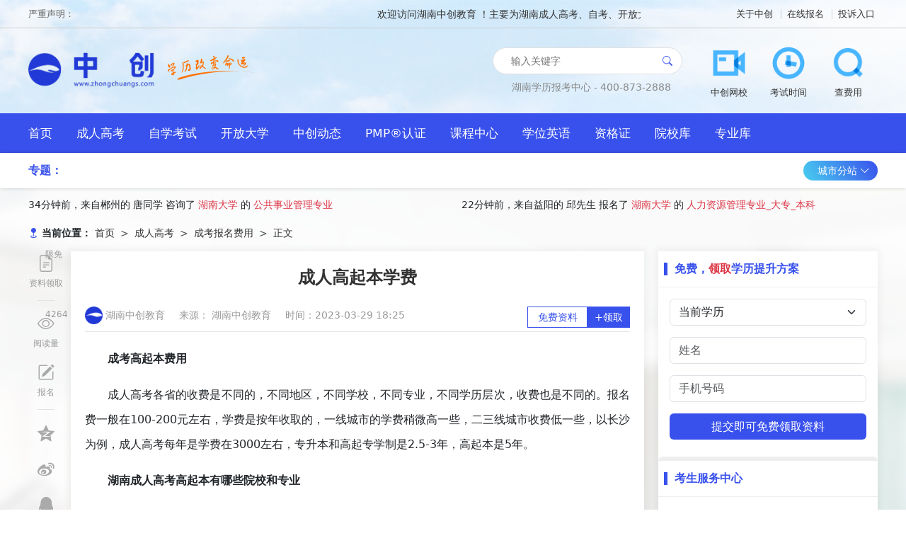

--- FILE ---
content_type: text/html;charset=UTF-8
request_url: https://www.zhongchuangs.com/article/2665
body_size: 10632
content:
<!DOCTYPE html>
<html lang="zh-CN">
<head>
    <meta charset="UTF-8">
    <title>✅成人高起本学费 - 湖南中创教育</title>
    <meta name="applicable-device" content="pc,mobile">
    <meta name="keywords" content="高起本费用,高起本">
    <meta name="description" content="成人高起本学费">
    <link rel="shortcut icon" href="/zcs/assets/images/favicon.png" type="image/x-icon">
    <script>
        function isMobile() {
            var sUserAgent = navigator.userAgent.toLowerCase()
            var bIsIpad = sUserAgent.match(/ipad/i) == 'ipad'
            var bIsIphoneOs = sUserAgent.match(/iphone os/i) == 'iphone os'
            var bIsMidp = sUserAgent.match(/midp/i) == 'midp'
            var bIsUc7 = sUserAgent.match(/rv:1.2.3.4/i) == 'rv:1.2.3.4'
            var bIsUc = sUserAgent.match(/ucweb/i) == 'ucweb'
            var bIsAndroid = sUserAgent.match(/android/i) == 'android'
            var bIsCE = sUserAgent.match(/windows ce/i) == 'windows ce'
            var bIsWM = sUserAgent.match(/windows mobile/i) == 'windows mobile'
            if (bIsIpad || bIsIphoneOs || bIsMidp || bIsUc7 || bIsUc || bIsAndroid || bIsCE || bIsWM) {
                return true
            }
            return false
        }
        if(isMobile()){
            location.href = 'https://m.zhongchuangs.com' + location.pathname;
        }
    </script>
    <link rel="stylesheet" href="/zcs/assets/lib/bootstrap/css/bootstrap.min.css">
    <link rel="stylesheet" href="/zcs/assets/lib/bootstrap-icons/bootstrap-icons.css">
    <link rel="stylesheet" href="/zcs/assets/lib/iconfont/iconfont.css">
    <link rel="stylesheet" href="/zcs/assets/lib/swiper/swiper-bundle.min.css">
    <link rel="stylesheet" href="/zcs/assets/lib/sweetalert/sweetalert.css">
    <link rel="stylesheet" href="/zcs/assets/lib/video/video.css">
    <link rel="stylesheet" href="/zcs/assets/css/animate.css">
    <link rel="stylesheet" href="/zcs/assets/css/index.css">
    
</head>
<body class="">

<div class="first">
    <div class="topbar">
        <div class="container">
            <div class="topbar-wrapper">
                <div class="topper-left float-start">
                    <span>严重声明：</span>
                    <marquee>
                                欢迎访问湖南中创教育 ！主要为湖南成人高考、自考、开放大学等考生提供报考政策解读及报名指导服务，网站信息仅供学习交流使用，官方信息以湖南省教育考试院为准。
                    </marquee>
                </div>
                        <div class="topper-right float-end">
                                <a href="/article/1441" title="关于中创"  target="_blank">关于中创</a>
                                <a href="/baoming/" title="在线报名"  target="_blank">在线报名</a>
                                <a href="https://live.easyliao.com/live/chat.do?c=35292&g=39365&config=64492&chatUrl=xltscn" title="投诉入口"  target="_blank">投诉入口</a>
                        </div>
            </div>
        </div>
    </div>

    <div class="header">
        <div class="container">
            <div class="header-wrapper">
                <h1 class="logo">
                        <a href="/" title="湖南中创教育">
                                <img src="https://file0.zhongchuangs.com/zcs/2023/06/19/d808dbe0-bb88-4b57-babd-53ca3ee5452a.png" alt="湖南中创教育" height="60">
                        </a>
                        <a href="/" title="湖南中创教育">
                            <img src="/zcs/assets/images/slogan.png" alt="湖南中创教育">
                        </a>
                </h1>
                <div class="header-right">
                    <div class="d-flex align-items-center justify-content-center me-4 flex-column">
                        <div class="searchbox">
                            <div class="searchbox-wrap">
                                <div class="searchbox-main">
                                    <input class="searchbox-input" placeholder="输入关键字">
                                </div>
                            </div>
                            <a href="#" class="searchbox-btn"><i class="bi-search"></i> </a>
                        </div>
                        <div class="contact mt-2" style="font-size: 14px">
                            湖南学历报考中心 - 400-873-2888
                        </div>
                    </div>
                    <div class="iconmenu">
                        <ul>
                                        <li>
                                            <a href="https://xt.zhongchuangs.com" title="中创网校"  class="iconmenu-item" target="_blank">
                                                <img src="https://file0.zhongchuangs.com/zcs/2023/06/19/f0796f00-6ddd-478d-bab2-9997b9a4ecaf.png" alt="中创网校">
                                                <span>中创网校</span>
                                            </a>
                                        </li>
                                        <li>
                                            <a href="https://live.easyliao.com/live/chat.do?c=35292&g=39365&config=64492&chatUrl=xltscn" title="考试时间"  class="iconmenu-item" target="_blank">
                                                <img src="https://file0.zhongchuangs.com/zcs/2023/06/19/00eb2c21-73ca-42f6-85e6-27038b7f8454.png" alt="考试时间">
                                                <span>考试时间</span>
                                            </a>
                                        </li>
                                        <li>
                                            <a href="https://live.easyliao.com/live/chat.do?c=35292&g=39365&config=64492&chatUrl=xltscn" title="查费用"  class="iconmenu-item" target="_blank">
                                                <img src="https://file0.zhongchuangs.com/zcs/2023/06/19/62d5e400-6e55-413d-b864-9d097b2c5c62.png" alt="查费用">
                                                <span>查费用</span>
                                            </a>
                                        </li>
                        </ul>
                    </div>
                </div>
            </div>
        </div>
    </div>
</div>

<nav class="enavbar">
    <div class="container">
        <div class="navbar-wrapper">
            <ul class="clearfix">
            <li>
                <a href="/"  style=" " title="首页" target="">
                    首页
                </a>
            </li>
            <li>
                <a href="/chengrengaokao/"  style=" " title="成人高考" target="_blank">
                    成人高考
                </a>
            </li>
            <li>
                <a href="/zixuekaoshi/"  style=" " title="自学考试" target="_blank">
                    自学考试
                </a>
            </li>
            <li>
                <a href="/kaifangdaxue/"  style=" " title="开放大学" target="_blank">
                    开放大学
                </a>
            </li>
            <li>
                <a href="/news/"  style=" " title="中创动态" target="_blank">
                    中创动态
                </a>
            </li>
            <li>
                <a href="/pmp/"  style=" " title="PMP®认证" target="_blank">
                    PMP®认证
                </a>
            </li>
            <li>
                <a href="http://xt.zhongchuangs.com/"  style=" " title="课程中心" target="_blank">
                    课程中心
                </a>
            </li>
            <li>
                <a href="/xueweiyingyu/"  style=" " title="学位英语" target="target="_blank"">
                    学位英语
                </a>
            </li>
            <li>
                <a href="/zigezheng/"  style=" " title="资格证" target="_blank">
                    资格证
                </a>
            </li>
            <li>
                <a href="/colleges"  style=" " title="院校库" target="_blank">
                    院校库
                </a>
            </li>
            <li>
                <a href="/majors"  style=" " title="专业库" target="_blank">
                    专业库
                </a>
            </li>
            </ul>
        </div>
    </div>
</nav>

<div class="subnav box-shadow">
    <div class="container">
        <div class="subnav-wrapper">
            <div class="subject-links">
                <span class="subject-title">专题：</span>
            </div>
            <div class="station">
                <a href="#" class="station-btn">城市分站 <i class="bi-chevron-down"></i> </a>
                <div class="station-modal shadow">
                                <a href="/changsha/" title="长沙" target="_blank">长沙</a>
                                <span>|</span>
                                <a href="/xiangtan/" title="湘潭" target="_blank">湘潭</a>
                                <span>|</span>
                                <a href="/zhuzhou/" title="株洲" target="_blank">株洲</a>
                                <span>|</span>
                                <a href="/yueyang/" title="岳阳" target="_blank">岳阳</a>
                                <span>|</span>
                                <a href="/changde/" title="常德" target="_blank">常德</a>
                                <span>|</span>
                                <a href="/hengyang/" title="衡阳" target="_blank">衡阳</a>
                                <span>|</span>
                                <a href="/chenzhou/" title="郴州" target="_blank">郴州</a>
                                <span>|</span>
                                <a href="/shaoyang/" title="邵阳" target="_blank">邵阳</a>
                                <span>|</span>
                                <a href="/yongzhou/" title="永州" target="_blank">永州</a>
                                <span>|</span>
                                <a href="/yiyang/" title="益阳" target="_blank">益阳</a>
                                <span>|</span>
                                <a href="/loudi/" title="娄底" target="_blank">娄底</a>
                                <span>|</span>
                                <a href="/huaihua/" title="怀化" target="_blank">怀化</a>
                                <span>|</span>
                                <a href="/xiangxi/" title="湘西" target="_blank">湘西</a>
                                <span>|</span>
                                <a href="/zhangjiajie/" title="张家界" target="_blank">张家界</a>
                                <span>|</span>
                </div>
            </div>
        </div>
    </div>
</div>


<div class="polling mt-2 mb-0">
    <div class="container">
        <div class="polling-wrap">
            <div class="row">
                <div class="col-6">
                    <ul class="line1">
                            <li style="margin-top: 0px;">
                                34分钟前，来自郴州的 唐同学 咨询了 <a href="/college/3" target="_blank" title="湖南大学" class="text-danger">湖南大学</a> 的 <a href="/major/4" target="_blank" class="text-danger" title="公共事业管理专业">公共事业管理专业</a>
                            </li>
                            <li style="margin-top: 0px;">
                                4分钟前，来自永州的 王同学 咨询了 <a href="/college/4" target="_blank" title="湖南科技大学" class="text-danger">湖南科技大学</a> 的 <a href="/major/2" target="_blank" class="text-danger" title="会计学专业">会计学专业</a>
                            </li>
                            <li style="margin-top: 0px;">
                                34分钟前，来自张家界的 段女士 咨询了 <a href="/college/3" target="_blank" title="湖南大学" class="text-danger">湖南大学</a> 的 <a href="/major/24" target="_blank" class="text-danger" title="工程管理专业_大专_本科">工程管理专业_大专_本科</a>
                            </li>
                            <li style="margin-top: 0px;">
                                30分钟前，来自湘潭的 成同学 咨询了 <a href="/college/6" target="_blank" title="湖南农业大学" class="text-danger">湖南农业大学</a> 的 <a href="/major/20" target="_blank" class="text-danger" title="工商管理专业_大专_本科">工商管理专业_大专_本科</a>
                            </li>
                            <li style="margin-top: 0px;">
                                34分钟前，来自怀化的 向同学 咨询了 <a href="/college/3" target="_blank" title="湖南大学" class="text-danger">湖南大学</a> 的 <a href="/major/24" target="_blank" class="text-danger" title="工程管理专业_大专_本科">工程管理专业_大专_本科</a>
                            </li>
                            <li style="margin-top: 0px;">
                                10分钟前，来自郴州的 方同学 咨询了 <a href="/college/3" target="_blank" title="湖南大学" class="text-danger">湖南大学</a> 的 <a href="/major/19" target="_blank" class="text-danger" title="金融学专业_大专_本科">金融学专业_大专_本科</a>
                            </li>
                            <li style="margin-top: 0px;">
                                24分钟前，来自湘潭的 聂女士 咨询了 <a href="/college/5" target="_blank" title="长沙理工大学" class="text-danger">长沙理工大学</a> 的 <a href="/major/15" target="_blank" class="text-danger" title="视觉传达设计专业_大专_本科">视觉传达设计专业_大专_本科</a>
                            </li>
                            <li style="margin-top: 0px;">
                                30分钟前，来自长沙的 黎同学 咨询了 <a href="/college/3" target="_blank" title="湖南大学" class="text-danger">湖南大学</a> 的 <a href="/major/18" target="_blank" class="text-danger" title="软件工程专业_大专_本科">软件工程专业_大专_本科</a>
                            </li>
                            <li style="margin-top: 0px;">
                                6分钟前，来自张家界的 戴同学 咨询了 <a href="/college/3" target="_blank" title="湖南大学" class="text-danger">湖南大学</a> 的 <a href="/major/15" target="_blank" class="text-danger" title="视觉传达设计专业_大专_本科">视觉传达设计专业_大专_本科</a>
                            </li>
                            <li style="margin-top: 0px;">
                                3分钟前，来自永州的 蒋先生 咨询了 <a href="/college/5" target="_blank" title="长沙理工大学" class="text-danger">长沙理工大学</a> 的 <a href="/major/24" target="_blank" class="text-danger" title="工程管理专业_大专_本科">工程管理专业_大专_本科</a>
                            </li>
                    </ul>
                </div>
                <div class="col-6">
                    <ul class="line2">
                                    <li style="margin-top: 0px;">
                                        22分钟前，来自益阳的 邱先生 报名了 <a href="/college/3" target="_blank" title="湖南大学" class="text-danger">湖南大学</a> 的 <a href="/major/13" target="_blank" class="text-danger" title="人力资源管理专业_大专_本科">人力资源管理专业_大专_本科</a>
                                    </li>
                                    <li style="margin-top: 0px;">
                                        19分钟前，来自怀化的 姚女士 报名了 <a href="/college/6" target="_blank" title="湖南农业大学" class="text-danger">湖南农业大学</a> 的 <a href="/major/4" target="_blank" class="text-danger" title="公共事业管理专业">公共事业管理专业</a>
                                    </li>
                                    <li style="margin-top: 0px;">
                                        39分钟前，来自益阳的 李女士 报名了 <a href="/college/6" target="_blank" title="湖南农业大学" class="text-danger">湖南农业大学</a> 的 <a href="/major/3" target="_blank" class="text-danger" title="行政管理">行政管理</a>
                                    </li>
                                    <li style="margin-top: 0px;">
                                        35分钟前，来自郴州的 邹女士 报名了 <a href="/college/6" target="_blank" title="湖南农业大学" class="text-danger">湖南农业大学</a> 的 <a href="/major/3" target="_blank" class="text-danger" title="行政管理">行政管理</a>
                                    </li>
                                    <li style="margin-top: 0px;">
                                        18分钟前，来自益阳的 夏同学 报名了 <a href="/college/6" target="_blank" title="湖南农业大学" class="text-danger">湖南农业大学</a> 的 <a href="/major/14" target="_blank" class="text-danger" title="酒店管理专业_大专_本科">酒店管理专业_大专_本科</a>
                                    </li>
                                    <li style="margin-top: 0px;">
                                        30分钟前，来自岳阳的 郑先生 报名了 <a href="/college/5" target="_blank" title="长沙理工大学" class="text-danger">长沙理工大学</a> 的 <a href="/major/14" target="_blank" class="text-danger" title="酒店管理专业_大专_本科">酒店管理专业_大专_本科</a>
                                    </li>
                                    <li style="margin-top: 0px;">
                                        38分钟前，来自湘西的 徐先生 报名了 <a href="/college/5" target="_blank" title="长沙理工大学" class="text-danger">长沙理工大学</a> 的 <a href="/major/3" target="_blank" class="text-danger" title="行政管理">行政管理</a>
                                    </li>
                                    <li style="margin-top: 0px;">
                                        11分钟前，来自永州的 朱同学 报名了 <a href="/college/3" target="_blank" title="湖南大学" class="text-danger">湖南大学</a> 的 <a href="/major/13" target="_blank" class="text-danger" title="人力资源管理专业_大专_本科">人力资源管理专业_大专_本科</a>
                                    </li>
                                    <li style="margin-top: 0px;">
                                        27分钟前，来自益阳的 郭女士 报名了 <a href="/college/3" target="_blank" title="湖南大学" class="text-danger">湖南大学</a> 的 <a href="/major/9" target="_blank" class="text-danger" title="心理学专业_大专_本科">心理学专业_大专_本科</a>
                                    </li>
                                    <li style="margin-top: 0px;">
                                        17分钟前，来自衡阳的 郭女士 报名了 <a href="/college/5" target="_blank" title="长沙理工大学" class="text-danger">长沙理工大学</a> 的 <a href="/major/9" target="_blank" class="text-danger" title="心理学专业_大专_本科">心理学专业_大专_本科</a>
                                    </li>
                                    <li style="margin-top: 0px;">
                                        34分钟前，来自株洲的 陈同学 报名了 <a href="/college/5" target="_blank" title="长沙理工大学" class="text-danger">长沙理工大学</a> 的 <a href="/major/9" target="_blank" class="text-danger" title="心理学专业_大专_本科">心理学专业_大专_本科</a>
                                    </li>
                    </ul>
                </div>
            </div>
        </div>
    </div>
</div>


<div class="advert-top">
    <div class="container">

        <div class="advert-top-wrapper">
            <div class="row g-0">
            </div>
        </div>

    </div>
</div>

<div class="article">

    <div class="container">

        <div class="breadcrumb-box">
            <div class="breadcrumb-title">
                <bi class="bi-geo-fill fs-14 text-color-primary fw-bold"></bi>
                当前位置：
            </div>
            <nav aria-label="breadcrumb">
                <ol class="breadcrumb">
                        <li class="breadcrumb-item ">
                            <a href="/" title="首页">首页</a>
                        </li>
                        <li class="breadcrumb-item ">
                            <a href="/chengrengaokao/" title="成人高考">成人高考</a>
                        </li>
                        <li class="breadcrumb-item ">
                            <a href="/chengkaofeiyong/" title="成考报名费用">成考报名费用</a>
                        </li>
                        <li class="breadcrumb-item active">
                            <a href="" title="正文">正文</a>
                        </li>
                </ol>
            </nav>
        </div>

        <div class="main clearfix">
            <div class="main-share " id="articleShare">
                <ul>
                    <li>
                        <a href="#ziliao" target="_blank">
                            <i class="bi-file-earmark-text"></i>
                            <em>限免</em>
                            <div class="share-title">资料领取</div>
                        </a>
                    </li>
                    <li>
                        <span class="split"></span>
                    </li>
                    <li>
                        <a href="#">
                            <i class="bi-eye"></i>
                            <em>4264</em>
                            <div class="share-title">阅读量</div>
                        </a>
                    </li>
                    <li>
                        <a href="/baoming" target="_blank">
                            <i class="bi-pencil-square"></i>
                            <div class="share-title">报名</div>
                        </a>
                    </li>
                    <li>
                        <span class="split"></span>
                    </li>
                    <li>
                        <a href="#" title="分享到QQ空间">
                            <i class="iconfont icon-qzone"></i>
                        </a>
                    </li>
                    <li>
                        <a href="#" title="分享到新浪微博">
                            <i class="iconfont icon-weibo"></i>
                        </a>
                    </li>
                    <li>
                        <a href="#" title="分享给QQ好友/群">
                            <i class="iconfont icon-qq"></i>
                        </a>
                    </li>
                    <li>
                        <a href="#" title="分享到微信">
                            <i class="iconfont icon-weixin"></i>
                        </a>
                    </li>

                </ul>
            </div>
            <div class="main-left main-left-ms shadow-mini">
                <article class="article-content">

                    <h1>成人高起本学费</h1>

                    <div class="article-info">
                        <a href="/" class="me-3">
                            <img src="/zcs/assets/images/favicon.png" width="25" alt="湖南中创教育">
                            湖南中创教育
                        </a>
                        <span class="me-3">来源： 湖南中创教育</span>
                        <span>时间：2023-03-29 18:25</span>
                        <div class="freeget float-end">
                            <div>免费资料</div>
                            <a href="#ziliao">+领取</a>
                        </div>
                    </div>

                    <div class="article-html">
                        <p>　　<strong>成考高起本费用</strong></p>
<p>　　成人高考各省的收费是不同的，不同地区，不同学校，不同专业，不同学历层次，收费也是不同的。报名费一般在100-200元左右，学费是按年收取的，一线城市的学费稍微高一些，二三线城市收费低一些，以长沙为例，成人高考每年是学费在3000左右，专升本和高起专学制是2.5-3年，高起本是5年。</p>
<p>　　<strong>湖南成人高考高起本有哪些院校和专业</strong></p>
<p>　　<strong>中南林业科技大学</strong></p>
<p>　　法学,市场营销,会计学,人力资源管理,机械设计制造及其自动化,计算机科学与技术,土木工程,林学,行政管理</p>
<p>　　<strong>湘潭大学</strong></p>
<p>　　经济学,金融学,国际经济与贸易,法学,汉语言文学,工商管理,市场营销,会计学,财务管理,人力资源管理,公共事业管理,行政管理,档案学,旅游管理,酒店管理,机械设计制造及其自动化,电子信息工程,通信工程,电子信息科学与技术,计算机科学与技术,软件工程,网络工程,土木工程,测绘工程,化学工程与工艺,安全工程,药学,信息管理与信息系统,电子商务;</p>
<p>　　<strong>湖南农业大学</strong></p>
<p>　　教育学,学前教育,汉语言文学,工商管理,会计学,人力资源管理,英语,计算机科学与技术,药学,工商管理,会计学,机械设计制造及其自动化,计算机科学与技术,土木工程,食品科学与工程,农学;</p>
<p>　　<strong>长沙理工大学</strong></p>
<p>　　金融学,会计学,计算机科学与技术,电气工程及其自动化,计算机科学与技术,机械设计制造及其自动化,汽车服务工程,交通运输,化学工程与工艺,土木工程,工程管理,人力资源管理;</p>
<p>　　<strong>长沙医学院</strong></p>
<p>　　口腔医学,预防医学,临床医学,医学影像学,中医学,针灸推拿学,眼视光学,中药学,药学,医学检验技术,康复治疗学,药学,护理学;</p>
<p>　　<strong>湖南人文科技学院</strong></p>
<p>　　法学,学前教育,机械设计制造及其自动化,计算机科学与技术,财务管理,人力资源管理,物流管理;</p>
<p>　　<strong>吉首大学</strong></p>
<p>　　护理学,临床医学</p>
<p>　　<strong>湖南成人高考高起本有哪些院校</strong></p>
<p>　　<strong>湖南师范大学</strong></p>
<p>　　湖南师范大学继续教育学院是学校为开展职后教育而设置的专门管理部门，集成人教育的教学管理与学生管理职能于一体。 继续教育学院现有成人教育函授、业余两种办学形式，有高起本和专起本两种办学层次，2006年成人教育招生专业目录数为62个。</p>
<p>　　<strong>湘潭大学</strong></p>
<p>　　湘潭大学继续教育学院是湘潭大学二级学院起始于1974年复校初期，最早的成人教育工作由教务处培训科负责。1982年3月，学校成立干部培训部，专门负责管理全校的成人教育工作。1984年底，干部培训部更名为成人教育部。1993年，成立成人教育学院，2009年2月更名为继续教育学院。</p>
<p>　　<strong>长沙理工大学</strong></p>
<p>　　长沙理工大学继续教育学院，继续教育是学校高等教育体系中的重要组成部分，包括成人教育、自学考试、专业证书、岗位资格培训、出国留学服务五大版块，由校属继续教育学院统筹署理。长沙理工大学继续教育学院拥有占地130余亩的独立校区，校园环境幽雅，教学设备先进，生活设施齐备，运动场地配套，能同时容纳脱产学生 2000余人和函授学员1000余人。</p>
<p>　　<strong>吉首大学</strong></p>
<p><strong>　　湖南农业大学</strong></p>
<p><strong>　　中南林业科技大学</strong></p>
<p><strong>　　长沙医学院</strong></p>
<p><strong>　　湖南人文科技学院</strong></p>
<p><span style="color: #393939; font-family: 'Open Sans';"><span style="font-size: 14px; background-color: #ffffff;"><span>&nbsp; &nbsp; &nbsp; &nbsp;</span><strong>湖南中创教育简介</strong></span></span></p>
<p><span style="color: #393939; font-family: 'Open Sans'; font-size: 14px; background-color: #ffffff;">&nbsp; &nbsp; &nbsp; &nbsp;湖南中创教育有着丰富的教学经验和一支高水平的教师团队，将为您提供最专业、最可靠的教育支持。我们的课程设置丰富多样，涵盖自考本科、成考本科、自考大专、成考大专等多个学历级别，确保您能够找到符合自己需求的学习方式和课程内容。想要了解更多可以咨询我们在线客服。</span></p>
                    </div>

                    <div class="article-end">

                        <div class="end-line">结束</div>


                        <div class="article-sm mt-4">
                            <div>特别声明：1.凡本网注明稿件来源为“湖南中创教育”的，转载必须注明“稿件来源：湖南中创教育”（www.zhongchuangs.com）”,违者将依法追究责任；</div>
                            <div>2.部分稿件来源于网络，如有不实或侵权，请联系我们沟通解决。最新官方信息请以各省教育考试院及各教育官网为准！</div>
                        </div>

                    </div>

<div id="ziliao" class="block-mean-get meanform mt-4 clearfix">
    <div class="mean-title">
        2023年湖南成人高考人手一份助学资料包，限时免费领取！
    </div>
    <div class="mean-form">
        <div class="w-100 text-center">
            <img src="/zcs/assets/images/article_bottom.png" class="img-fluid">
        </div>
        <div class="w-100 mt-2">
            <div class="text-center mb-3">成考复习资料领取</div>
            <div class="px-5 mb-4">
                <select class="form-select form-select-lg rounded-pill meanform-level">
                    <option selected>请选择层次</option>
                    <option>高升专</option>
                    <option>高起本</option>
                    <option>专升本</option>
                    <option>其他层次</option>
                </select>
            </div>
            <div class="px-5 mb-4">
                <input class="form-control form-control-lg rounded-pill meanform-name" placeholder="姓名(必填)" />
            </div>
            <div class="px-5 mb-4">
                <input class="form-control form-control-lg rounded-pill meanform-phone" placeholder="电话(必填)" />
            </div>
            <div class="px-5 mb-4">
                <a href="#" class="btn-orange meanform-submit">点击领取</a>
            </div>
        </div>
    </div>
</div>
                    <div class="article-prevnext clearfix">
                            <a href="/article/2664" title="本科成人高考考试科目">
                                上一篇：本科成人高考考试科目
                            </a>
                            <a href="/article/2666" title="成人本科跟函授本科哪个含金量高">
                                下一篇：成人本科跟函授本科哪个含金量高
                            </a>
                    </div>


                    <div class="article-best border-0  border-bottom-gray rounded-0 card mt-4">
                        <div class="card-header bg-clear clearfix  py-3 fw-bold rounded-0">
                            <div class="letter-title float-left">
                                "成人高起本学费" 相关文章推荐
                            </div>
                        </div>
                        <div class="card-body">
                            <div class="row">
                                <div class="col-6">
                                    <div class="list-one clearfix">
                                        <ul>
                                            <li>
                                                <a href="/article/2667" target="_blank" title="成人报考本科费用多少钱">
                                                    成人报考本科费用多少钱
                                                    <span>03-29</span>
                                                </a>
                                            </li>

                                        </ul>
                                    </div>
                                </div>
                                <div class="col-6">
                                    <div class="list-one clearfix">
                                        <ul>
                                            <li>
                                                <a href="/article/2699" target="_blank" title="成人高考一般学费多少">
                                                    成人高考一般学费多少
                                                    <span>04-06</span>
                                                </a>
                                            </li>

                                        </ul>
                                    </div>
                                </div>
                                <div class="col-6">
                                    <div class="list-one clearfix">
                                        <ul>
                                            <li>
                                                <a href="/article/1739" target="_blank" title="2022年湖南株洲成人高考报名费用要多少钱?">
                                                    2022年湖南株洲成人高考报名费用要多少钱?
                                                    <span>07-07</span>
                                                </a>
                                            </li>

                                        </ul>
                                    </div>
                                </div>
                                <div class="col-6">
                                    <div class="list-one clearfix">
                                        <ul>
                                            <li>
                                                <a href="/article/2794" target="_blank" title="2023年湖南成人高考报名费一般是多少钱">
                                                    2023年湖南成人高考报名费一般是多少钱
                                                    <span>06-25</span>
                                                </a>
                                            </li>

                                        </ul>
                                    </div>
                                </div>
                                <div class="col-6">
                                    <div class="list-one clearfix">
                                        <ul>
                                            <li>
                                                <a href="/article/2675" target="_blank" title="湖南成人本科费用一般多少">
                                                    湖南成人本科费用一般多少
                                                    <span>03-30</span>
                                                </a>
                                            </li>

                                        </ul>
                                    </div>
                                </div>
                                <div class="col-6">
                                    <div class="list-one clearfix">
                                        <ul>
                                            <li>
                                                <a href="/article/2446" target="_blank" title="2023年湖南成人高考报名费用是多少钱?">
                                                    2023年湖南成人高考报名费用是多少钱?
                                                    <span>02-03</span>
                                                </a>
                                            </li>

                                        </ul>
                                    </div>
                                </div>
                                <div class="col-6">
                                    <div class="list-one clearfix">
                                        <ul>
                                            <li>
                                                <a href="/article/2393" target="_blank" title="2023年成考大专报名费用大概要多少钱?">
                                                    2023年成考大专报名费用大概要多少钱?
                                                    <span>12-18</span>
                                                </a>
                                            </li>

                                        </ul>
                                    </div>
                                </div>
                                <div class="col-6">
                                    <div class="list-one clearfix">
                                        <ul>
                                            <li>
                                                <a href="/article/2628" target="_blank" title="本科成人高考学费多少">
                                                    本科成人高考学费多少
                                                    <span>03-23</span>
                                                </a>
                                            </li>

                                        </ul>
                                    </div>
                                </div>
                            </div>
                        </div>
                    </div>

                </article>
            </div>

            <div class="main-right shadow-mini">

<div class="formbox card border-0 bg-clear">
    <div class="card-header bg-clear py-3 border-bottom-gray">
        <div class="letter-title fw-bold text-color-primary">免费，<span
                    class="text-danger ">领取</span>学历提升方案
        </div>
    </div>
    <div class="card-body">
        <div class="mb-3">
            <select class="form-select formbox-curr">
                <option selected>当前学历</option>
                <option>高中</option>
                <option>专科</option>
                <option>本科</option>
            </select>
        </div>
        <div class="mb-3">
            <input class="form-control formbox-name" placeholder="姓名">
        </div>
        <div class="mb-3">
            <input class="form-control formbox-phone" placeholder="手机号码">
        </div>
        <a href="#" class="btn w-100 btn-this-sm mb-2 formbox-submit">提交即可免费领取资料</a>
        <div class="text-center fs-13 text-black-50">
        </div>
    </div>
</div>
<div class="toolbox card  clear-border border-top-6 bg-clear">
    <div class="card-header bg-clear py-3 border-bottom-gray">
        <div class="letter-title text-color-primary fw-bold">考生服务中心</div>
    </div>
    <div class="card-body pt-0 ">
        <a href="https://www.zhongchuangs.com/baoming/"  style=" "  class="toolbox-item" title="自考报名" target="_blank">自考报名</a>
    </div>
</div>
                <div class="follow-box border-top-6 p-3">
                    <div class="tabs">
                        <div class="tab-header clearfix">
                            <div class="tab-items float-left">
                                <a href="#" class="tab-item active">
                                    <div class="letter-title" style="font-size: 16px">最新动态</div>
                                </a>
                                <a href="#" class="tab-item">
                                    <div style="line-height: 18px">热门标签</div>
                                </a>
                            </div>
                        </div>
                        <div class="tab-content">
                            <div class="tab-content-item active py-2 px-1">
                                <div class="list-one">
                                    <ul>
                                                    <li>
                                                        <a href="/article/2652" target="_blank" title="成人高考本科有哪些专业">成人高考本科有哪些专业</a>
                                                    </li>
                                                    <li>
                                                        <a href="/article/15" target="_blank" title="关于2020年健康管理师考试日期的通知">关于2020年健康管理师考试日期的通知</a>
                                                    </li>
                                                    <li>
                                                        <a href="/article/2098" target="_blank" title="零基础唱歌必学:教你如何唱好一首歌">零基础唱歌必学:教你如何唱好一首歌</a>
                                                    </li>
                                                    <li>
                                                        <a href="/article/2264" target="_blank" title="2023年湖南成人高考专科建筑装饰工程技术专业可报考哪些大学">2023年湖南成人高考专科建筑装饰工程技术专业可报考哪些大学</a>
                                                    </li>
                                                    <li>
                                                        <a href="/article/2518" target="_blank" title="2023年湖南师范大学成人高考招生专业明细表">2023年湖南师范大学成人高考招生专业明细表</a>
                                                    </li>
                                                    <li>
                                                        <a href="/article/899" target="_blank" title="成人高考哪些专业容易被录取">成人高考哪些专业容易被录取</a>
                                                    </li>
                                                    <li>
                                                        <a href="/article/2534" target="_blank" title="自考大专有什么要求">自考大专有什么要求</a>
                                                    </li>
                                                    <li>
                                                        <a href="/article/536" target="_blank" title="国家开放大学国家承认吗">国家开放大学国家承认吗</a>
                                                    </li>
                                                    <li>
                                                        <a href="/article/2307" target="_blank" title="2023年湖南成人高考专科环境工程技术专业可报考哪些大学">2023年湖南成人高考专科环境工程技术专业可报考哪些大学</a>
                                                    </li>
                                    </ul>
                                </div>
                            </div>

                            <div class="tab-content-item py-2 px-1">
                                <ul class="list-tag clearfix">
                                    <li>
                                       <a href="/pmp/91384605" target="_blank" class="tag-item">pmp报考的含金量</a>
                                    </li>
                                    <li>
                                       <a href="/underg/92890735" target="_blank" class="tag-item">成考本科怎样评职称</a>
                                    </li>
                                    <li>
                                       <a href="/exam/96255605" target="_blank" class="tag-item">甘肃自考藏文学院</a>
                                    </li>
                                    <li>
                                       <a href="/exam/96625485" target="_blank" class="tag-item">云南成人自考专科停考专业名单</a>
                                    </li>
                                    <li>
                                       <a href="/exam/96811435" target="_blank" class="tag-item">广东自考开考科目及时间安排表</a>
                                    </li>
                                    <li>
                                       <a href="/exam/98891745" target="_blank" class="tag-item">高二会考没考好可以补考成a吗</a>
                                    </li>
                                    <li>
                                       <a href="/xuelitisheng/912835105" target="_blank" class="tag-item">成人高考报名表的作用</a>
                                    </li>
                                    <li>
                                       <a href="/chengkao/914268485" target="_blank" class="tag-item">合工大成人高考录取通知书</a>
                                    </li>
                                    <li>
                                       <a href="/hunanxuelitisheng/914710655" target="_blank" class="tag-item">湖南自考与专升本</a>
                                    </li>
                                    <li>
                                       <a href="/hanshoubenke/915541225" target="_blank" class="tag-item">成人考试函授本科</a>
                                    </li>
                                </ul>
                            </div>

                        </div>
                    </div>
                </div>

<div class="bg-white border-top-6 p-3 ">

    <div id="fix" class="tabs-2">
        <div class="tab-header clearfix">
            <span class="tab-item active">微信公众号</span>
            <span class="tab-item">微信交流群</span>
        </div>
        <div class="tab-content p-2">
            <div class="tab-content-item active px-4">
                <img src="/zcs/assets/images/qrcode.png" width="200" class="mt-3">
                <div class="text-danger fs-14">扫一扫关注微信公众号</div>
                <div class="fs-14 mt-2">
                    随时获取成考、自考、网教、电大政策、通知、公告以及各类学习资料、学习方法、课程。
                </div>
            </div>
            <div class="tab-content-item px-4">
                <img src="/zcs/assets/images/qrcode.png" width="200" class="mt-3">
                <div class="text-danger fs-14">扫一扫加入微信交流群</div>
                <div class="fs-14 mt-2">
                    与考生自由互动、并且能直接与资深老师进行交流、解答。
                </div>
            </div>
        </div>
    </div>

</div>
            </div>


        </div>


    </div>
</div>



<div class="plan py-4">
    <div class="container">
        <div class="plan-wrapper">
            <div class="plan-header py-3">
                <h3>测一测您能报哪所大学</h3>
            </div>
            <div class="plan-form">
                <form name="planForm">
                    <div class="row">
                        <div class="col">
                            <select name="current" class="form-select">
                                <option disabled="" selected="" value="">请选择您当前学历</option>
                                <option>初中及以下</option>
                                <option>中专</option>
                                <option>高中</option>
                                <option>大专及以上</option>
                            </select>
                        </div>
                        <div class="col">
                            <input type="text" name="name" maxlength="10" class="form-control" placeholder="请输入您的姓名">
                        </div>
                        <div class="col">
                            <input type="tel" name="phone" maxlength="11" class="form-control" placeholder="请输入您的联系方式">
                        </div>
                        <div class="col">
                            <input type="text" name="city" maxlength="10" class="form-control" placeholder="您所在的城市">
                        </div>
                        <div class="col">
                            <a href="#" class="btn btn-warning w-75 text-danger btn-plan w-100">开始测试</a>
                        </div>

                    </div>
                </form>
            </div>
        </div>
    </div>
</div>

<div class="copyright">
    <div class="container">
        <div class="copyright-wrapper">
            <div class="footnav">
            </div>
            <div class="copyright-content">
                    <p>PMI, PMP&reg;, PMI-ACP&reg;, and PMBOK are registered marks of the Project Management Institute, Inc. Copyright &copy; 2014 - 2022 课程&amp;内容版权均归湖南中创教育科技有限公司 &middot; <a href="https://beian.miit.gov.cn/" target="_blank" rel="noopener"><span style="color: #3598db;">湘ICP备17006358号</span></a> (若贵单位发现我站发布的信息有任何问题，请拨打：0731-84868888，本站将配合贵单位进行相应处理。同时本站没有招生和报名服务，只提供自考，成考，电大，网教等学历提升相关资讯咨询或者推荐服务；)联系电话：0731-84868888；400号码：400-873-2888，通信地址：湖南省长沙市芙蓉区世茂环球金融中心42楼</p>
            </div>
        </div>
    </div>
</div>


<script src="/zcs/assets/lib/jquery/jquery-1.11.3.min.js"></script>
<script src="/zcs/assets/lib/swiper/swiper-bundle.min.js"></script>
<script src="/zcs/assets/lib/sweetalert/sweetalert.min.js"></script>
<script src="/zcs/assets/js/dayjs.min.js"></script>
<script src="/zcs/assets/lib/video/video.js"></script>
<script src="/zcs/assets/js/myslideup.js"></script>
<script src="/zcs/assets/js/index.min.js"></script>



    <script>
var _hmt = _hmt || [];
(function() {
  var hm = document.createElement("script");
  hm.src = "https://hm.baidu.com/hm.js?85a43da83ed83f7f654828746b20a4b4";
  var s = document.getElementsByTagName("script")[0]; 
  s.parentNode.insertBefore(hm, s);
})();
</script>
<script charset="UTF-8" id="LA_COLLECT" src="//sdk.51.la/js-sdk-pro.min.js" rel="nofollow"></script>
<script>LA.init({id: "JmSgIC4p4OEnNqe7",ck: "JmSgIC4p4OEnNqe7"})</script>
    <script>
var _hmt = _hmt || [];
(function() {
  var hm = document.createElement("script");
  hm.src = "https://hm.baidu.com/hm.js?b6c295cbd0bf53b71f0e0895405d1e59";
  var s = document.getElementsByTagName("script")[0]; 
  s.parentNode.insertBefore(hm, s);
})();
</script>
<script charset="UTF-8" id="LA_COLLECT" src="//sdk.51.la/js-sdk-pro.min.js" rel="nofollow"></script>
<script>LA.init({id: "JmSTlzGV1vSooa12",ck: "JmSTlzGV1vSooa12"})</script>


</body>
</html>

--- FILE ---
content_type: text/css
request_url: https://www.zhongchuangs.com/zcs/assets/lib/iconfont/iconfont.css
body_size: 467
content:
@font-face {
  font-family: "iconfont"; /* Project id 3964897 */
  src: url('iconfont.woff2?t=1679311937133') format('woff2'),
       url('iconfont.woff?t=1679311937133') format('woff'),
       url('iconfont.ttf?t=1679311937133') format('truetype');
}

.iconfont {
  font-family: "iconfont" !important;
  font-size: 16px;
  font-style: normal;
  -webkit-font-smoothing: antialiased;
  -moz-osx-font-smoothing: grayscale;
}

.icon-weixin:before {
  content: "\e600";
}

.icon-qq:before {
  content: "\e61b";
}

.icon-weibo:before {
  content: "\e63e";
}

.icon-qzone:before {
  content: "\e629";
}



--- FILE ---
content_type: text/css
request_url: https://www.zhongchuangs.com/zcs/assets/lib/sweetalert/sweetalert.css
body_size: 3219
content:
body.stop-scrolling { height: 100%; overflow: hidden; }
.sweet-overlay { background-color: black; /* IE8 */
-ms-filter: "progid:DXImageTransform.Microsoft.Alpha(Opacity=40)"; /* IE8 */
background-color: rgba(0, 0, 0, 0.4); position: fixed; left: 0; right: 0; top: 0; bottom: 0; display: none; z-index: 10000; }
.sweet-alert { background-color: white; font-family: 'Open Sans', 'Helvetica Neue', Helvetica, Arial, sans-serif; width: 478px; padding: 17px; border-radius: 5px; text-align: center; position: fixed; left: 50%; top: 50%; margin-left: -256px; margin-top: -200px; overflow: hidden; display: none; z-index: 99999; }

@media all and (max-width: 540px) {
.sweet-alert { width: auto; margin-left: 0; margin-right: 0; left: 15px; right: 15px; }
}
.sweet-alert h2 { color: #575757; font-size: 30px; text-align: center; font-weight: 600; text-transform: none; position: relative; margin: 25px 0; padding: 0; line-height: 40px; display: block; }
.sweet-alert p { color: #797979; font-size: 16px; text-align: center; font-weight: 300; position: relative; text-align: inherit; float: none; margin: 0; padding: 0; line-height: normal; }
.sweet-alert fieldset { border: none; position: relative; }
.sweet-alert .sa-error-container { background-color: #f1f1f1; margin-left: -17px; margin-right: -17px; overflow: hidden; padding: 0 10px; max-height: 0; webkit-transition: padding 0.15s, max-height 0.15s; transition: padding 0.15s, max-height 0.15s; }
.sweet-alert .sa-error-container.show { padding: 10px 0; max-height: 100px; webkit-transition: padding 0.2s, max-height 0.2s; transition: padding 0.25s, max-height 0.25s; }
.sweet-alert .sa-error-container .icon { display: inline-block; width: 24px; height: 24px; border-radius: 50%; background-color: #ea7d7d; color: white; line-height: 24px; text-align: center; margin-right: 3px; }
.sweet-alert .sa-error-container p { display: inline-block; }
.sweet-alert .sa-input-error { position: absolute; top: 29px; right: 26px; width: 20px; height: 20px; opacity: 0; -webkit-transform: scale(0.5); transform: scale(0.5); -webkit-transform-origin: 50% 50%; transform-origin: 50% 50%; -webkit-transition: all 0.1s; transition: all 0.1s; }
.sweet-alert .sa-input-error::before, .sweet-alert .sa-input-error::after { content: ""; width: 20px; height: 6px; background-color: #f06e57; border-radius: 3px; position: absolute; top: 50%; margin-top: -4px; left: 50%; margin-left: -9px; }
.sweet-alert .sa-input-error::before { -webkit-transform: rotate(-45deg); transform: rotate(-45deg); }
.sweet-alert .sa-input-error::after { -webkit-transform: rotate(45deg); transform: rotate(45deg); }
.sweet-alert .sa-input-error.show { opacity: 1; -webkit-transform: scale(1); transform: scale(1); }
.sweet-alert input { width: 100%; box-sizing: border-box; border-radius: 3px; border: 1px solid #d7d7d7; height: 43px; margin-top: 10px; margin-bottom: 17px; font-size: 18px; box-shadow: inset 0px 1px 1px rgba(0, 0, 0, 0.06); padding: 0 12px; display: none; -webkit-transition: all 0.3s; transition: all 0.3s; }
.sweet-alert input:focus { outline: none; box-shadow: 0px 0px 3px #c4e6f5; border: 1px solid #b4dbed; }
 .sweet-alert input:focus::-moz-placeholder {
 transition: opacity 0.3s 0.03s ease;
 opacity: 0.5;
}
 .sweet-alert input:focus:-ms-input-placeholder {
 transition: opacity 0.3s 0.03s ease;
 opacity: 0.5;
}
 .sweet-alert input:focus::-webkit-input-placeholder {
 transition: opacity 0.3s 0.03s ease;
 opacity: 0.5;
}
 .sweet-alert input::-moz-placeholder {
 color: #bdbdbd;
}
 .sweet-alert input:-ms-input-placeholder {
 color: #bdbdbd;
}
 .sweet-alert input::-webkit-input-placeholder {
 color: #bdbdbd;
}
.sweet-alert.show-input input { display: block; }
.sweet-alert button { background-color: #AEDEF4; color: white; border: none; box-shadow: none; font-size: 17px; font-weight: 500; -webkit-border-radius: 4px; border-radius: 5px; padding: 10px 32px; margin: 26px 5px 0 5px; cursor: pointer; }
.sweet-alert button:focus { outline: none; box-shadow: 0 0 2px rgba(128, 179, 235, 0.5), inset 0 0 0 1px rgba(0, 0, 0, 0.05); }
.sweet-alert button:hover { background-color: #a1d9f2; }
.sweet-alert button:active { background-color: #81ccee; }
.sweet-alert button.cancel { background-color: #D0D0D0; }
.sweet-alert button.cancel:hover { background-color: #c8c8c8; }
.sweet-alert button.cancel:active { background-color: #b6b6b6; }
.sweet-alert button.cancel:focus { box-shadow: rgba(197, 205, 211, 0.8) 0px 0px 2px, rgba(0, 0, 0, 0.0470588) 0px 0px 0px 1px inset !important; }
 .sweet-alert button::-moz-focus-inner {
 border: 0;
}
.sweet-alert[data-has-cancel-button=false] button { box-shadow: none !important; }
.sweet-alert[data-has-confirm-button=false][data-has-cancel-button=false] { padding-bottom: 40px; }
.sweet-alert .sa-icon { width: 80px; height: 80px; border: 4px solid gray; -webkit-border-radius: 40px; border-radius: 40px; border-radius: 50%; margin: 20px auto; padding: 0; position: relative; box-sizing: content-box; }
.sweet-alert .sa-icon.sa-error { border-color: #F27474; }
.sweet-alert .sa-icon.sa-error .sa-x-mark { position: relative; display: block; }
.sweet-alert .sa-icon.sa-error .sa-line { position: absolute; height: 5px; width: 47px; background-color: #F27474; display: block; top: 37px; border-radius: 2px; }
.sweet-alert .sa-icon.sa-error .sa-line.sa-left { -webkit-transform: rotate(45deg); transform: rotate(45deg); left: 17px; }
.sweet-alert .sa-icon.sa-error .sa-line.sa-right { -webkit-transform: rotate(-45deg); transform: rotate(-45deg); right: 16px; }
.sweet-alert .sa-icon.sa-warning { border-color: #F8BB86; }
.sweet-alert .sa-icon.sa-warning .sa-body { position: absolute; width: 5px; height: 47px; left: 50%; top: 10px; -webkit-border-radius: 2px; border-radius: 2px; margin-left: -2px; background-color: #F8BB86; }
.sweet-alert .sa-icon.sa-warning .sa-dot { position: absolute; width: 7px; height: 7px; -webkit-border-radius: 50%; border-radius: 50%; margin-left: -3px; left: 50%; bottom: 10px; background-color: #F8BB86; }
.sweet-alert .sa-icon.sa-info { border-color: #C9DAE1; }
.sweet-alert .sa-icon.sa-info::before { content: ""; position: absolute; width: 5px; height: 29px; left: 50%; bottom: 17px; border-radius: 2px; margin-left: -2px; background-color: #C9DAE1; }
.sweet-alert .sa-icon.sa-info::after { content: ""; position: absolute; width: 7px; height: 7px; border-radius: 50%; margin-left: -3px; top: 19px; background-color: #C9DAE1; }
.sweet-alert .sa-icon.sa-success { border-color: #A5DC86; }
.sweet-alert .sa-icon.sa-success::before, .sweet-alert .sa-icon.sa-success::after { content: ''; -webkit-border-radius: 40px; border-radius: 40px; border-radius: 50%; position: absolute; width: 60px; height: 120px; background: white; -webkit-transform: rotate(45deg); transform: rotate(45deg); }
.sweet-alert .sa-icon.sa-success::before { -webkit-border-radius: 120px 0 0 120px; border-radius: 120px 0 0 120px; top: -7px; left: -33px; -webkit-transform: rotate(-45deg); transform: rotate(-45deg); -webkit-transform-origin: 60px 60px; transform-origin: 60px 60px; }
.sweet-alert .sa-icon.sa-success::after { -webkit-border-radius: 0 120px 120px 0; border-radius: 0 120px 120px 0; top: -11px; left: 30px; -webkit-transform: rotate(-45deg); transform: rotate(-45deg); -webkit-transform-origin: 0px 60px; transform-origin: 0px 60px; }
.sweet-alert .sa-icon.sa-success .sa-placeholder { width: 80px; height: 80px; border: 4px solid rgba(165, 220, 134, 0.2); -webkit-border-radius: 40px; border-radius: 40px; border-radius: 50%; box-sizing: content-box; position: absolute; left: -4px; top: -4px; z-index: 2; }
.sweet-alert .sa-icon.sa-success .sa-fix { width: 5px; height: 90px; background-color: white; position: absolute; left: 28px; top: 8px; z-index: 1; -webkit-transform: rotate(-45deg); transform: rotate(-45deg); }
.sweet-alert .sa-icon.sa-success .sa-line { height: 5px; background-color: #A5DC86; display: block; border-radius: 2px; position: absolute; z-index: 2; }
.sweet-alert .sa-icon.sa-success .sa-line.sa-tip { width: 25px; left: 14px; top: 46px; -webkit-transform: rotate(45deg); transform: rotate(45deg); }
.sweet-alert .sa-icon.sa-success .sa-line.sa-long { width: 47px; right: 8px; top: 38px; -webkit-transform: rotate(-45deg); transform: rotate(-45deg); }
.sweet-alert .sa-icon.sa-custom { background-size: contain; border-radius: 0; border: none; background-position: center center; background-repeat: no-repeat; }

/*
 * Animations
 */
@-webkit-keyframes showSweetAlert {
 0% {
 transform: scale(0.7);
 -webkit-transform: scale(0.7);
}
 45% {
 transform: scale(1.05);
 -webkit-transform: scale(1.05);
}
 80% {
 transform: scale(0.95);
 -webkit-transform: scale(0.95);
}
 100% {
 transform: scale(1);
 -webkit-transform: scale(1);
}
}
 @keyframes showSweetAlert {
 0% {
 transform: scale(0.7);
 -webkit-transform: scale(0.7);
}
 45% {
 transform: scale(1.05);
 -webkit-transform: scale(1.05);
}
 80% {
 transform: scale(0.95);
 -webkit-transform: scale(0.95);
}
 100% {
 transform: scale(1);
 -webkit-transform: scale(1);
}
}
 @-webkit-keyframes hideSweetAlert {
 0% {
 transform: scale(1);
 -webkit-transform: scale(1);
}
 100% {
 transform: scale(0.5);
 -webkit-transform: scale(0.5);
}
}
 @keyframes hideSweetAlert {
 0% {
 transform: scale(1);
 -webkit-transform: scale(1);
}
 100% {
 transform: scale(0.5);
 -webkit-transform: scale(0.5);
}
}
 @-webkit-keyframes slideFromTop {
 0% {
 top: 0%;
}
 100% {
 top: 50%;
}
}
 @keyframes slideFromTop {
 0% {
 top: 0%;
}
 100% {
 top: 50%;
}
}
 @-webkit-keyframes slideToTop {
 0% {
 top: 50%;
}
 100% {
 top: 0%;
}
}
 @keyframes slideToTop {
 0% {
 top: 50%;
}
 100% {
 top: 0%;
}
}
 @-webkit-keyframes slideFromBottom {
 0% {
 top: 70%;
}
 100% {
 top: 50%;
}
}
 @keyframes slideFromBottom {
 0% {
 top: 70%;
}
 100% {
 top: 50%;
}
}
 @-webkit-keyframes slideToBottom {
 0% {
 top: 50%;
}
 100% {
 top: 70%;
}
}
 @keyframes slideToBottom {
 0% {
 top: 50%;
}
 100% {
 top: 70%;
}
}
.showSweetAlert[data-animation=pop] { -webkit-animation: showSweetAlert 0.3s; animation: showSweetAlert 0.3s; }
.showSweetAlert[data-animation=none] { -webkit-animation: none; animation: none; }
.showSweetAlert[data-animation=slide-from-top] { -webkit-animation: slideFromTop 0.3s; animation: slideFromTop 0.3s; }
.showSweetAlert[data-animation=slide-from-bottom] { -webkit-animation: slideFromBottom 0.3s; animation: slideFromBottom 0.3s; }
.hideSweetAlert[data-animation=pop] { -webkit-animation: hideSweetAlert 0.2s; animation: hideSweetAlert 0.2s; }
.hideSweetAlert[data-animation=none] { -webkit-animation: none; animation: none; }
.hideSweetAlert[data-animation=slide-from-top] { -webkit-animation: slideToTop 0.4s; animation: slideToTop 0.4s; }
.hideSweetAlert[data-animation=slide-from-bottom] { -webkit-animation: slideToBottom 0.3s; animation: slideToBottom 0.3s; }
 @-webkit-keyframes animateSuccessTip {
 0% {
 width: 0;
 left: 1px;
 top: 19px;
}
 54% {
 width: 0;
 left: 1px;
 top: 19px;
}
 70% {
 width: 50px;
 left: -8px;
 top: 37px;
}
 84% {
 width: 17px;
 left: 21px;
 top: 48px;
}
 100% {
 width: 25px;
 left: 14px;
 top: 45px;
}
}
 @keyframes animateSuccessTip {
 0% {
 width: 0;
 left: 1px;
 top: 19px;
}
 54% {
 width: 0;
 left: 1px;
 top: 19px;
}
 70% {
 width: 50px;
 left: -8px;
 top: 37px;
}
 84% {
 width: 17px;
 left: 21px;
 top: 48px;
}
 100% {
 width: 25px;
 left: 14px;
 top: 45px;
}
}
 @-webkit-keyframes animateSuccessLong {
 0% {
 width: 0;
 right: 46px;
 top: 54px;
}
 65% {
 width: 0;
 right: 46px;
 top: 54px;
}
 84% {
 width: 55px;
 right: 0px;
 top: 35px;
}
 100% {
 width: 47px;
 right: 8px;
 top: 38px;
}
}
 @keyframes animateSuccessLong {
 0% {
 width: 0;
 right: 46px;
 top: 54px;
}
 65% {
 width: 0;
 right: 46px;
 top: 54px;
}
 84% {
 width: 55px;
 right: 0px;
 top: 35px;
}
 100% {
 width: 47px;
 right: 8px;
 top: 38px;
}
}
 @-webkit-keyframes rotatePlaceholder {
 0% {
 transform: rotate(-45deg);
 -webkit-transform: rotate(-45deg);
}
 5% {
 transform: rotate(-45deg);
 -webkit-transform: rotate(-45deg);
}
 12% {
 transform: rotate(-405deg);
 -webkit-transform: rotate(-405deg);
}
 100% {
 transform: rotate(-405deg);
 -webkit-transform: rotate(-405deg);
}
}
 @keyframes rotatePlaceholder {
 0% {
 transform: rotate(-45deg);
 -webkit-transform: rotate(-45deg);
}
 5% {
 transform: rotate(-45deg);
 -webkit-transform: rotate(-45deg);
}
 12% {
 transform: rotate(-405deg);
 -webkit-transform: rotate(-405deg);
}
 100% {
 transform: rotate(-405deg);
 -webkit-transform: rotate(-405deg);
}
}
.animateSuccessTip { -webkit-animation: animateSuccessTip 0.75s; animation: animateSuccessTip 0.75s; }
.animateSuccessLong { -webkit-animation: animateSuccessLong 0.75s; animation: animateSuccessLong 0.75s; }
.sa-icon.sa-success.animate::after { -webkit-animation: rotatePlaceholder 4.25s ease-in; animation: rotatePlaceholder 4.25s ease-in; }
 @-webkit-keyframes animateErrorIcon {
 0% {
 transform: rotateX(100deg);
 -webkit-transform: rotateX(100deg);
 opacity: 0;
}
 100% {
 transform: rotateX(0deg);
 -webkit-transform: rotateX(0deg);
 opacity: 1;
}
}
 @keyframes animateErrorIcon {
 0% {
 transform: rotateX(100deg);
 -webkit-transform: rotateX(100deg);
 opacity: 0;
}
 100% {
 transform: rotateX(0deg);
 -webkit-transform: rotateX(0deg);
 opacity: 1;
}
}
.animateErrorIcon { -webkit-animation: animateErrorIcon 0.5s; animation: animateErrorIcon 0.5s; }
 @-webkit-keyframes animateXMark {
 0% {
 transform: scale(0.4);
 -webkit-transform: scale(0.4);
 margin-top: 26px;
 opacity: 0;
}
 50% {
 transform: scale(0.4);
 -webkit-transform: scale(0.4);
 margin-top: 26px;
 opacity: 0;
}
 80% {
 transform: scale(1.15);
 -webkit-transform: scale(1.15);
 margin-top: -6px;
}
 100% {
 transform: scale(1);
 -webkit-transform: scale(1);
 margin-top: 0;
 opacity: 1;
}
}
 @keyframes animateXMark {
 0% {
 transform: scale(0.4);
 -webkit-transform: scale(0.4);
 margin-top: 26px;
 opacity: 0;
}
 50% {
 transform: scale(0.4);
 -webkit-transform: scale(0.4);
 margin-top: 26px;
 opacity: 0;
}
 80% {
 transform: scale(1.15);
 -webkit-transform: scale(1.15);
 margin-top: -6px;
}
 100% {
 transform: scale(1);
 -webkit-transform: scale(1);
 margin-top: 0;
 opacity: 1;
}
}
.animateXMark { -webkit-animation: animateXMark 0.5s; animation: animateXMark 0.5s; }
 @-webkit-keyframes pulseWarning {
 0% {
 border-color: #F8D486;
}
 100% {
 border-color: #F8BB86;
}
}
 @keyframes pulseWarning {
 0% {
 border-color: #F8D486;
}
 100% {
 border-color: #F8BB86;
}
}
.pulseWarning { -webkit-animation: pulseWarning 0.75s infinite alternate; animation: pulseWarning 0.75s infinite alternate; }
 @-webkit-keyframes pulseWarningIns {
 0% {
 background-color: #F8D486;
}
 100% {
 background-color: #F8BB86;
}
}
 @keyframes pulseWarningIns {
 0% {
 background-color: #F8D486;
}
 100% {
 background-color: #F8BB86;
}
}
.pulseWarningIns { -webkit-animation: pulseWarningIns 0.75s infinite alternate; animation: pulseWarningIns 0.75s infinite alternate; }
/* Internet Explorer 9 has some special quirks that are fixed here */
/* The icons are not animated. */
/* This file is automatically merged into sweet-alert.min.js through Gulp */
/* Error icon */
.sweet-alert .sa-icon.sa-error .sa-line.sa-left { -ms-transform: rotate(45deg) \9; }
.sweet-alert .sa-icon.sa-error .sa-line.sa-right { -ms-transform: rotate(-45deg) \9; }
/* Success icon */
.sweet-alert .sa-icon.sa-success { border-color: transparent\9; }
.sweet-alert .sa-icon.sa-success .sa-line.sa-tip { -ms-transform: rotate(45deg) \9; }
.sweet-alert .sa-icon.sa-success .sa-line.sa-long { -ms-transform: rotate(-45deg) \9; }
